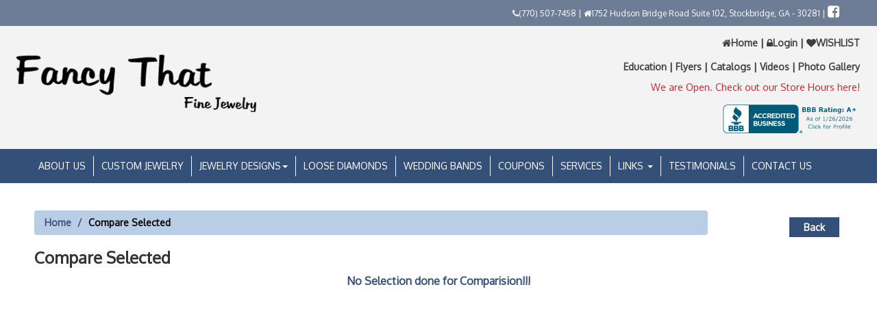

--- FILE ---
content_type: text/html; charset=utf-8
request_url: https://www.afancythatjewelry.com/ldsearch.aspx?Pg=Comparejlry&RSideID=2050
body_size: 26988
content:


<!DOCTYPE html>

<html xmlns="http://www.w3.org/1999/xhtml">
<head>
        <!-- Google Tag Manager -->
        <script>(function (w, d, s, l, i) {
                w[l] = w[l] || []; w[l].push({
                    'gtm.start':
                        new Date().getTime(), event: 'gtm.js'
                }); var f = d.getElementsByTagName(s)[0],
                    j = d.createElement(s), dl = l != 'dataLayer' ? '&l=' + l : ''; j.async = true; j.src =
                        'https://www.googletagmanager.com/gtm.js?id=' + i + dl; f.parentNode.insertBefore(j, f);
            })(window, document, 'script', 'dataLayer', 'GTM-KTCDLTVL');</script>
        <!-- End Google Tag Manager -->

        <meta charset="utf-8" /><meta http-equiv="X-UA-Compatible" content="IE=edge" /><meta name="viewport" content="width=device-width, initial-scale=1" /><title>
	Fancy That Jewelry in Stockbridge, GA:  jewelry store, bridal jewelry, engagement rings, wedding bands, diamond jewelry, loose diamonds, rings, custom jewelry, retail jewelry, certified loose diamonds, jewelry repairs.
</title><link href="css/font-awesome.min.css" rel="stylesheet" /><link href="css/owl.carousel.min.css" rel="stylesheet" /><link href="css/owl.theme.default.min.css" rel="stylesheet" /><link href="css/bootstrap.min.css" rel="stylesheet" /><link href="https://fonts.googleapis.com/css?family=Oxygen" rel="stylesheet" /><link href="css/style-5.css" rel="stylesheet" />
    <style type="text/css">
        body, td, th {
            font-family: Oxygen, sans-serif;
        }

        a:hover {
            color: #345078;
        }
    </style>
    
     <script type="text/javascript">
         function ins(tbl, shp, id) {
             var hold;
             var tmp;
             var str;

             var x = document.getElementById(tbl);
             hold = x.innerHTML;
             if (document.getElementById(parseInt(id)).checked == false) {
                 str = hold
                 tmp = shp
                 if (hold.indexOf(shp) == 0) {
                     if (hold.indexOf(",") != -1) {
                         tmp = tmp + ",";
                     }
                 }
                 else if (hold != tmp) {
                     tmp = "," + tmp;
                 }
                 hold = str.replace(tmp, "");
             } else {
                 hold = hold + "," + shp;
                 if (parseInt(hold.indexOf(",")) == 0) {
                     var str = hold
                     var hold = str.replace(/,/gi, "");
                 }
             }
             x.innerHTML = hold;
         }//End of ins function

         function mult(tbl2, low, high) {
             var i, j, k;
             for (i = low; i <= high; i++) {
                 for (j = i + 1; j <= high; j++) {
                     if (document.getElementById(parseInt(i)).checked == true && document.getElementById(parseInt(j)).checked == true) {
                         for (k = i; k <= j; k++) {
                             document.getElementById(parseInt(k)).checked = true;
                         }
                     }
                 }
             }//end of auto select for loop
             var xx = document.getElementById(tbl2);
             var hold = "&nbsp;";
             for (i = low; i <= high; i++) {
                 if (document.getElementById(parseInt(i)).checked == true) {
                     tmp = document.getElementById(parseInt(i)).value
                     if (hold != "&nbsp;")
                         hold = hold + "," + tmp;
                     else
                         hold = tmp;
                 }
             }//end of deselect for loop
             xx.innerHTML = hold;
         }
    </script>
<meta name="description" content="Fancy That Jewelry for best prices on loose diamonds, engagement rings, wedding jewelry, jewelry repair, custom, designer, bridal, unique, affordable, gemstone and gold jewelry, jewelry discounts, best price located at Stockbridge, GA." /><meta name="keywords" content="Fancy That Jewelry jewelry store, loose diamonds, diamond Jewelry, engagement ring Stockbridge, GA, bridal jewelry, wedding band, gemstone jewelry, custom jewelry, diamonds Stockbridge, GA., diamond ring, affordable jewelry, amazing jewelry, bridal jewelry, gift item, best price in Stockbridge, GA, jewelry repair, jewelry discounts, largest jewelry store, unique jewelry, 14k gold jewelry, diamond jewelry, genuine jewelry, jewelry collection, diamond stud earrings, certified diamond stud earrings, matching wedding band sets, palladium jewelry, diamond stud, diamond right hand rings, diamond necklaces, diamond earrings, Wedding diamond jewelry, princess cut diamond, Round diamond, diamond rings, diamond earrings,diamond engagment rings, diamond wedding bands, diamond store,  Stockbridge, GA jewelry,  Stockbridge, GA jewelers, Jewelers  Stockbridge, GA, Fine Jewelry store, McDonough, Jonesboro, Griffin and Conyers, retail jewelry store in Stockbridge, GA." /></head>
<body style="overflow-x: hidden;">
    
    <!-- Google Tag Manager (noscript) -->
    <noscript>
        <iframe src="https://www.googletagmanager.com/ns.html?id=GTM-KTCDLTVL"
            height="0" width="0" style="display: none; visibility: hidden"></iframe>
    </noscript>
    <!-- End Google Tag Manager (noscript) -->
    <form name="aspnetForm" method="post" action="./ldsearch.aspx?Pg=Comparejlry&amp;RSideID=2050" onsubmit="javascript:return WebForm_OnSubmit();" id="aspnetForm">
<div>
<input type="hidden" name="__EVENTTARGET" id="__EVENTTARGET" value="" />
<input type="hidden" name="__EVENTARGUMENT" id="__EVENTARGUMENT" value="" />
<input type="hidden" name="__VIEWSTATE" id="__VIEWSTATE" value="8TMcXeb3mSJ8HY8+klxLt8LGVD0LedSMNtt2/UL5BRTCeuoChMS521BlZP0AT7+PVuSBjvA9JdJzqfN82/T9NPEvcZlwEhvaM0tSTjPZPg3pR/z57q3S+Omt6Q6UvWHH3OKRl4ihQdTE/gQxMIONHpJpCYbbF1M1K49+JFR8M+4/XM7mC33oWoGuPDpLiZX3+2p34vjfFMXC/iiWqQ6DM6cJ4BRX6Yhrt2Q+4x6o7JW5LFz/Pv2WGf9hBUlTeepYO3Rs9dhQPmfLIE14z0ACegktw1vYrGpcDzsDrHnAqJ5zuH54eTYqiyIGYCdMnwisTrjDDH2hZWjxb4bTG1QJA++fd+iGI3NXyTjZjcnXNkdspIewBJDwRAGioNS7xIxoUDsQAoMXQbdBr2G3WxbgRe8ZqVT1iKu6pIDD1ykZ/7kSMKNUJIYci60wCUYKLS/sIplLtLoSJh/zWaliAPvEAbeME0CJdHwvDX0K1aVbcDsXw43CZ0/8q3KRN/O4TRd+vyGtiE3AyGEEWF3syCerZNZFqJRLp0f1sbh6Obszp1clYiPe5am+Em7UY4fnepbUhM/1thdwb+G3KxocDtqxtg==" />
</div>

<script type="text/javascript">
//<![CDATA[
var theForm = document.forms['aspnetForm'];
if (!theForm) {
    theForm = document.aspnetForm;
}
function __doPostBack(eventTarget, eventArgument) {
    if (!theForm.onsubmit || (theForm.onsubmit() != false)) {
        theForm.__EVENTTARGET.value = eventTarget;
        theForm.__EVENTARGUMENT.value = eventArgument;
        theForm.submit();
    }
}
//]]>
</script>


<script src="/WebResource.axd?d=nT9ZXHiSVf-6moSKnZEzGl1KM7HpVyMkgIHMJnvIOChzHEHxD4oYBnnaGl9DmhnJWmUzi-W5MdZ8kDwqID0QiBP4go7ayMRYXqpOQnCnoWo1&amp;t=638901627720898773" type="text/javascript"></script>


<script src="/WebResource.axd?d=xCmHilkbhsAh0S_hOpgAy8f2p4wasxawQYI7r09guurRU-Tn2cY6S0mYfTD1yLNyBs3G4WZwFoFqTs01xz7MyeG08R9sNze3ECvigBrVDvA1&amp;t=638901627720898773" type="text/javascript"></script>
<script type="text/javascript">
//<![CDATA[
function WebForm_OnSubmit() {
if (typeof(ValidatorOnSubmit) == "function" && ValidatorOnSubmit() == false) return false;
return true;
}
//]]>
</script>

<div>

	<input type="hidden" name="__VIEWSTATEGENERATOR" id="__VIEWSTATEGENERATOR" value="141E89F2" />
	<input type="hidden" name="__VIEWSTATEENCRYPTED" id="__VIEWSTATEENCRYPTED" value="" />
	<input type="hidden" name="__EVENTVALIDATION" id="__EVENTVALIDATION" value="SoisaDqbNtBtb9xKlgKi7iHwyD9Bj94rk+EltGx8W/X2TdpCZsSVYyUqIss8C89UO72dxqcrglAwGcdvBMKB9zR9bWmsMda4OitI2vc+2MT0LH5ZDkDWyjxBBbUd/Rd/+r4rlfDiCHWz7HDgbpt6qaNwf90iEzEOOSVFO9x09gg=" />
</div>
        <div>
            <div id="ctl00_topmsg"></div>

            <div class="clearfix"></div>

            <div class="top_header">
                <div class="container-fluid">
                    <div class="row col-lg-12 col-md-12 col-sm-12 col-xs-12">
                        <div class="col-lg-5 col-md-5 col-sm-12 col-xs-12">
                            <p class="header-text left-space"><span id="ctl00_GetPPrice"></span></p>
                        </div>
                        <!-- col-md-6 -->
                        <div class="col-lg-7 col-md-7 col-sm-12 col-xs-12 pull-right">
                            <p class="header-text right-space left-address"><i class="fa fa-phone" aria-hidden="true"></i>(770) 507-7458 | <i class="fa fa-home" aria-hidden="true"></i>1752 Hudson Bridge Road Suite 102, Stockbridge, GA - 30281 | <a href="https://www.facebook.com/denise.swanson.77?fref=search&__tn__=%2Cd%2CP-R&eid=ARACU86ScRZzpTBUQ-q_EVg1FWHHZodcD8qRxxJdUhWfQjX_8BDsF1xIxG3YnxzuSa_rUGubju_JziWF" target="_blank"><i class="fa fa-facebook-square facebook-icon" aria-hidden="true"></i></a></p>
                        </div>
                        <!-- col-md-6 -->
                    </div>
                    <!-- row -->
                </div>
                <!-- container -->
            </div>
            <!-- top header -->
            <div class="clearfix"></div>
            <div class="logo_header">
                <div class="container-fluid">
                    <div class="row">
                        <div class="col-lg-4 col-md-4 col-sm-4 col-xs-12 logo_wrap">
                            <a href="http://afancythatjewelry.com" title="Fancy That Fine Jewelry" class="left-space">
                                <img src="images/fancy-that-jewelers-at-stockbridge-ga.png" alt="Fancy That Jewelry at Stockbridge, GA" width="400" height="125" class="img-responsive center-block logo-left-margin" /></a>
                        </div>
                        <!-- col-md-4 -->
                        <div class="col-lg-8 col-md-8 col-sm-8 col-xs-12 right-space">
                            <div class="right-header text-right">
                                <div class="top-login">
                                    <b>
                                        <a href="http://afancythatjewelry.com"><i class="fa fa-home" aria-hidden="true"></i>Home </a>| 
                                        <a href="http://afancythatjewelry.com/register.aspx" title="Login" target="_top"><i class="fa fa-lock" aria-hidden="true"></i>Login</a>
                                         |<a href="http://afancythatjewelry.com/LDsearch.aspx?Pg=WList" title="Wishlist"> <i class="fa fa-heart" aria-hidden="true"></i>WISHLIST</a></b>
                                </div>
                            </div>
                            <div class="right-header text-right topmarginleft">
                                <div class="top-links">
                                    <b>
                                        <a href="http://afancythatjewelry.com/index.aspx?Pg=DEdu" title="Education">Education </a>|
                                 <a href="http://afancythatjewelry.com/index.aspx?Pg=Flyers" title="Flyers">Flyers </a>| <a href="http://afancythatjewelry.com/index.aspx?Pg=Catalog" title="Catalog">Catalogs </a>| <a href="http://afancythatjewelry.com/index.aspx?Pg=Videos" title="Videos">Videos </a>| <a href="http://afancythatjewelry.com/index.aspx?Pg=PhotoG" title="Photo Gallery">Photo Gallery </a></b>
                                </div>
                            </div>
                            <!-- <div class="right-header text-right"></div> -->
                            <div class="clearfix"></div>
                            <div class="spacer1"></div>
                            <div class="topshours"><a href="index.aspx?Pg=Contact" class="redtext">We are Open. Check out our Store Hours here!</a></div>
                            
                            <div class="clearfix"></div>
                            <div class="bbb-block">
                                <iframe border="0" frameborder="0" style="border: 0; height: 60px; width: 200px;" src="https://seal-atlanta.bbb.org/frame/blue-seal-200-42-bbb-2558.png?chk=2288F691B5"></iframe>
                            </div>
                        </div>
                        <!-- col-md-8 -->
                    </div>
                    <!-- row -->
                </div>
                <!-- container -->
            </div>

            <div class="clearfix"></div>
            <nav class="navbar navbar-default fancy_nav">
                <div class="container-fluid">
                    <!-- Brand and toggle get grouped for better mobile display -->
                    <div class="navbar-header">
                        <button type="button" class="navbar-toggle collapsed" data-toggle="collapse" data-target=".bs-example-navbar-collapse-1" aria-expanded="false">
                            <span class="sr-only">Toggle navigation</span>
                            <span class="icon-bar"></span>
                            <span class="icon-bar"></span>
                            <span class="icon-bar"></span>
                        </button>
                    </div>
                    <!-- Collect the nav links, forms, and other content for toggling -->
                    <div class="collapse navbar-collapse bs-example-navbar-collapse-1" id="menu">
                        <ul class="nav navbar-nav">
                            <li><a href="http://afancythatjewelry.com/index.aspx?Pg=About">About Us</a></li>
                            <li><a href="http://afancythatjewelry.com/index.aspx?Pg=CJlry">Custom Jewelry</a></li>
                            <li class="dropdown">
                                <a href="http://afancythatjewelry.com/LDSearch.aspx?Pg=Prod" class="dropdown-toggle" data-toggle="dropdown" aria-hidden="false">Jewelry Designs<b class="caret"></b></a>
                                <ul class="dropdown-menu drcolor">
                                    <li><a href="http://afancythatjewelry.com/LDsearch.aspx?Pg=Prod&SPg=LProd&PCat=Bridal%20Sets">Bridal Sets</a></li>
                                    <li><a href="http://afancythatjewelry.com/LDsearch.aspx?Pg=Prod&SPg=LProd&PCat=Engagement%20Rings">Engagement Rings</a></li>
                                    <li><a href="http://afancythatjewelry.com/LDsearch.aspx?Pg=Prod&SPg=LProd&PCat=Three%20Stone%20Rings">Three Stone Rings</a></li>
                                    <li><a href="http://afancythatjewelry.com/LDsearch.aspx?Pg=Prod&SPg=LProd&PCat=Fashion%20Rings">Fashion Rings</a></li>
                                    <li><a href="http://afancythatjewelry.com/LDsearch.aspx?Pg=Prod&SPg=LProd&PCat=Wedding%20Bands">Wedding Bands</a></li>
                                    <li><a href="http://afancythatjewelry.com/LDsearch.aspx?Pg=Prod&SPg=LProd&PCat=Diamond%20Earrings">Diamond Earrings</a></li>
                                    <li><a href="http://afancythatjewelry.com/LDsearch.aspx?Pg=Prod&SPg=LProd&PCat=Diamond%20Pendants">Diamond Pendants</a></li>
                                    <li><a href="http://afancythatjewelry.com/LDsearch.aspx?Pg=Prod&SPg=LProd&PCat=Diamond%20Bangles">Diamond Bangles</a></li>
                                    <li><a href="http://afancythatjewelry.com/LDsearch.aspx?Pg=Prod&SPg=LProd&PCat=Embrace%20Collection">Embrace Collection</a></li>
                                    <li><a href="http://afancythatjewelry.com/LDsearch.aspx?Pg=Prod&SPg=LProd&PCat=Black%20and%20White%20Diamond%20Collection">Black and White Diamond Collection</a></li>
                                </ul>
                            </li>
                            <li><a href="http://afancythatjewelry.com/LDsearch.aspx?Pg=LDia">Loose Diamonds</a></li>
                            <!--<li><a href="http://afancythatjewelry.com/index.aspx?Pg=WBands">Wedding Bands</a></li>-->
                            <li><a href="https://www.benchmarkrings.com" title="benchmarkrings" target="_blank">Wedding Bands</a></li>
                            <li><a href="http://afancythatjewelry.com/index.aspx?Pg=Coupons">Coupons</a></li>
                            <li><a href="http://afancythatjewelry.com/index.aspx?Pg=Services">Services</a></li>
                            <li class="dropdown">
                                <a href="http://afancythatjewelry.com/index.aspx?Pg=Links" class="dropdown-toggle" data-toggle="dropdown">Links <b class="caret"></b></a>
                                <ul class="dropdown-menu &amp;amp; drcolor"><li><a href="index.aspx?Pg=Brands&amp;DispL=15&amp;FromPg=Links" target="_top">Rembrandt Charms</a></li><li><a>Gabriel &amp; Co.</a></li><li><a href="Benchmark.aspx" target="_top">Benchmark</a></li><li><a>Seiko Watches</a></li><li><a>Citizen Watches</a></li><li><a href="LDsearch.aspx?Pg=Prod">Star Gems Inc</a></li><li><a>Gabriel Engaged</a></li><li><a href="index.aspx?Pg=Brands&amp;DispL=6&amp;FromPg=Links" target="_top">Reflection Beads by Quality Gold</a></li><li><a>LaFonn</a></li><li><a>Chisel</a></li><li><a href="index.aspx?Pg=Brands&amp;DispL=9&amp;FromPg=Links" target="_top">Stackable Expressions</a></li><li><a href="index.aspx?Pg=Brands&amp;DispL=11&amp;FromPg=Links" target="_top">Overnight Mountings</a></li><li><a>Kim International - Romance</a></li><li><a href="index.aspx?Pg=Brands&amp;DispL=13&amp;FromPg=Links" target="_top">Quality Gold</a></li><li><a href="index.aspx?Pg=Brands&amp;DispL=14&amp;FromPg=Links" target="_top">Stuller</a></li><li><a>Aladdin Gold</a></li></ul>

                            </li>
                            <li><a href="http://afancythatjewelry.com/index.aspx?Pg=Testimonials">Testimonials</a></li>
                            <li><a href="http://afancythatjewelry.com/index.aspx?Pg=Contact">Contact Us</a></li>
                        </ul>
                    </div>
                    <!-- /.navbar-collapse -->
                </div>
                <!-- /.container-fluid -->
            </nav>
            <div class="clearfix"></div>

            
            
    <div class="content">
                   
                 <div class="minpght">
                    <div class="spacer"></div>                
                        <div class="col-sm-10">
                             <ul class="breadcrumb">
                                <li><a href='http://afancythatjewelry.com/Index.aspx' class='pnavtext' title="Fancy That Jewelry in Stockbridge, GA">Home</a></li>
                                <li class="active">Compare Selected</li>
                             </ul>
                             
                                    <div><h3><b>Compare Selected</b></h3></div>
                                    
                        </div>
                     <div class="col-sm-1"></div>
                    <div id="ctl00_centersection_navbk" class="col-sm-1 pull-right spacer5">
                        <a href="view-products.aspx?RSideID=2050&amp;sq='" class="back_btn" role="button">Back</a>
                    </div>                                              
                    <div class="spacer1"></div>         
                    <div id="ctl00_centersection_NoCompare"><div class='col-sm-12 text-center'><b><h7 class='head'>No Selection done for Comparision!!!</h4></b></div></div>
                    <div class="minpght">
                    <div>

</div>
                </div>
                </div>
                <hr />
                 
    </div>   

            

            <div class="clearfix"></div>

            <div class="container-products lightbg col-lg-12 col-md-12 col-sm-12 col-xs-12">
                <div class="container-fluid lightbg">
                    <div class="main-intro">
                        <div class="container-products subsribe-btn">
                            <div class="row">
                                <div class="col-lg-12 col-md-12 col-sm-12 col-xs-12 text-center">
                                    <div>
                                        <p id="register-newsletter">
                                            <div id="ctl00_JoinEmailList_pnlJoinLst" onkeypress="javascript:return WebForm_FireDefaultButton(event, &#39;ctl00_JoinEmailList_btnJoin&#39;)">
	
    <span id="ctl00_JoinEmailList_lblsucjeml" class="textred h5"></span>
    <div class="clearfix"></div>
    <div class='spacer1'></div>
    <div id="ctl00_JoinEmailList_vldsjoinlst" style="color:Red;display:none;">

	</div>
    <strong class="whitetext">SUBSCRIBE OUR EMAIL LIST:</strong>    
    <input name="ctl00$JoinEmailList$txtJoinLst" type="text" id="ctl00_JoinEmailList_txtJoinLst" class="enteremail" name="newsletter" placeholder="Enter your email" />   
    <input type="submit" name="ctl00$JoinEmailList$btnJoin" value="JOIN" onclick="javascript:WebForm_DoPostBackWithOptions(new WebForm_PostBackOptions(&quot;ctl00$JoinEmailList$btnJoin&quot;, &quot;&quot;, true, &quot;grpjoinlst&quot;, &quot;&quot;, false, false))" id="ctl00_JoinEmailList_btnJoin" class="btngreen btn-custom-3" />
    
    <span id="ctl00_JoinEmailList_reqdjoineml" style="color:Red;display:none;"></span>
    <span id="ctl00_JoinEmailList_regexjoineml" style="color:Red;display:none;"></span>

</div>
                                        </p>
                                    </div>
                                </div>
                                <!-- /.col-md-12 -->
                            </div>
                            <!-- /.row -->
                        </div>
                        <!-- /.container -->
                    </div>
                </div>
            </div>

            <div class="clearfix"></div>

            <div class="copyright_wrap">
                <div class="container">
                    <div class="row">
                        <div class="col-lg-6 col-md-6 col-sm-6 col-xs-12">
                            <div class="left-header main-footer-left left-space pull-left">
                                Copyright &copy; Fancy That Jewelry 2026. All rights reserved.
                            </div>
                        </div>
                        <div class="col-lg-6 col-md-6 col-sm-6 col-xs-12 right-space ">
                            <div class="left-header main-footer-left left-space pull-right">
                                21551703
                            </div>
                        </div>
                        <!-- /.col-md-6 -->
                    </div>
                    <div class="clearfix"></div>
                    <br />
                    <div class="row pull-right mspacer">
                        
                    </div>
                    <div class="clearfix"></div>
                    <br />
                    <div class="row">
                        <p class="strtxt text-center">
                            <br />
                            Visit Fancy That Jewelry for great prices on loose diamonds, bridal jewelry, engagement rings, wedding bands, custom design jewelry, diamond jewelry and gold jewelry, we also do jewelry repairs at our store located at Stockbridge, GA. We also carry brands like Color Craft, Titanium Designs, Citizen, Seiko, Gabriel, Rembrandt Charms, LaFonn.
                        </p>
                    </div>
                </div>
            </div>
        </div>
    
<script type="text/javascript">
//<![CDATA[
var Page_ValidationSummaries =  new Array(document.getElementById("ctl00_centersection_valsummeryWlist"), document.getElementById("ctl00_JoinEmailList_vldsjoinlst"));
var Page_Validators =  new Array(document.getElementById("ctl00_JoinEmailList_reqdjoineml"), document.getElementById("ctl00_JoinEmailList_regexjoineml"));
//]]>
</script>

<script type="text/javascript">
//<![CDATA[
var ctl00_JoinEmailList_vldsjoinlst = document.all ? document.all["ctl00_JoinEmailList_vldsjoinlst"] : document.getElementById("ctl00_JoinEmailList_vldsjoinlst");
ctl00_JoinEmailList_vldsjoinlst.validationGroup = "grpjoinlst";
var ctl00_JoinEmailList_reqdjoineml = document.all ? document.all["ctl00_JoinEmailList_reqdjoineml"] : document.getElementById("ctl00_JoinEmailList_reqdjoineml");
ctl00_JoinEmailList_reqdjoineml.controltovalidate = "ctl00_JoinEmailList_txtJoinLst";
ctl00_JoinEmailList_reqdjoineml.errormessage = "Email Id Required";
ctl00_JoinEmailList_reqdjoineml.display = "None";
ctl00_JoinEmailList_reqdjoineml.validationGroup = "grpjoinlst";
ctl00_JoinEmailList_reqdjoineml.evaluationfunction = "RequiredFieldValidatorEvaluateIsValid";
ctl00_JoinEmailList_reqdjoineml.initialvalue = "";
var ctl00_JoinEmailList_regexjoineml = document.all ? document.all["ctl00_JoinEmailList_regexjoineml"] : document.getElementById("ctl00_JoinEmailList_regexjoineml");
ctl00_JoinEmailList_regexjoineml.controltovalidate = "ctl00_JoinEmailList_txtJoinLst";
ctl00_JoinEmailList_regexjoineml.errormessage = "Invalid Email Id";
ctl00_JoinEmailList_regexjoineml.display = "None";
ctl00_JoinEmailList_regexjoineml.validationGroup = "grpjoinlst";
ctl00_JoinEmailList_regexjoineml.evaluationfunction = "RegularExpressionValidatorEvaluateIsValid";
ctl00_JoinEmailList_regexjoineml.validationexpression = "\\w+([-+.\']\\w+)*@\\w+([-.]\\w+)*\\.\\w+([-.]\\w+)*";
//]]>
</script>


<script type="text/javascript">
//<![CDATA[

var Page_ValidationActive = false;
if (typeof(ValidatorOnLoad) == "function") {
    ValidatorOnLoad();
}

function ValidatorOnSubmit() {
    if (Page_ValidationActive) {
        return ValidatorCommonOnSubmit();
    }
    else {
        return true;
    }
}
        //]]>
</script>
</form>
    <script src="js/jquery.min.js"></script>
    <script src="js/owl.carousel.min.js"></script>
    <script src="js/bootstrap.min.js"></script>
    <script>
        $("#product").owlCarousel({ loop: !0, margin: 0, nav: !0, dots: !1, navText: ["<i class='fa fa-chevron-left'></i>", "<i class='fa fa-chevron-right'></i>"], responsive: { 0: { items: 1 }, 600: { items: 4 }, 1e3: { items: 4 } } }), $("#testimonials").owlCarousel({ loop: !0, margin: 10, nav: !1, dots: !0, responsive: { 0: { items: 1 }, 600: { items: 1 }, 1e3: { items: 1 } } });
    </script>
    

    <script type="text/javascript">
        var _gaq = _gaq || [];
        _ga; q.push(['_setAccount', 'UA-10705731-3']);
        _gaq.push(['_trackPageview']);

        (function () {
            var ga = document.createElement('script'); ga.type = 'text/javascript'; ga.async = true;
            ga.src = ('https:' == document.location.protocol ? 'https://ssl' : 'http://www') + '.google-analytics.com/ga.js';
            var s = document.getElementsByTagName('script')[0]; s.parentNode.insertBefore(ga, s);
        })();
    </script>
</body>
</html>


--- FILE ---
content_type: text/html; charset=utf-8
request_url: https://seal-atlanta.bbb.org/frame/blue-seal-200-42-bbb-2558.png?chk=2288F691B5
body_size: 283
content:
<html><head></head><body style="margin: 0; padding: 0; border: 0;"><a target="_blank" rel="nofollow" href="https://www.bbb.org/us/ga/stockbridge/profile/jewelry-stores/fancy-that-fine-jewelry-inc-0443-2558#sealclick"><img border="0" alt="BBB Accredited Business" src="https://seal-atlanta.bbb.org/gen-seals/img.png?bid=2558&w=200&h=42&color=blue&v=2&chk=2288F691B5" /></a></body></html>

--- FILE ---
content_type: text/css
request_url: https://www.afancythatjewelry.com/css/style-5.css
body_size: 49378
content:
@charset "utf-8";
/* CSS Document */
body {
    margin: 0;
    padding: 0;
}

body {
    font-family: 'Oxygen', sans-serif;
}

.topmsg {
	/*text-align: center;
	padding: 5px 0;
	background: #c60000;
	color: #fff;
	font-size: 17px;
	font-weight: 600;*/
}

.left-address {
    padding-left: 0px;
}

.services-top-space {
    margin-top: 0px;
}

.services-topics {
    font-size: 28px;
}

.brands-border {
    border-bottom: 0px solid #5c7291;
}

.video-left {
    margin-left: 0px;
}

.col-lg-1, .col-lg-10, .col-lg-11, .col-lg-12, .col-lg-2, .col-lg-3, .col-lg-4, .col-lg-5, .col-lg-6, .col-lg-7, .col-lg-8, .col-lg-9, .col-md-1, .col-md-10, .col-md-11, .col-md-12, .col-md-2, .col-md-3, .col-md-4, .col-md-5, .col-md-6, .col-md-7, .col-md-8, .col-md-9, .col-sm-1, .col-sm-10, .col-sm-11, .col-sm-12, .col-sm-2, .col-sm-3, .col-sm-4, .col-sm-5, .col-sm-6, .col-sm-7, .col-sm-8, .col-sm-9, .col-xs-1, .col-xs-10, .col-xs-11, .col-xs-12, .col-xs-2, .col-xs-3, .col-xs-4, .col-xs-5, .col-xs-6, .col-xs-7, .col-xs-8, .col-xs-9 {
    position: relative;
    min-height: 1px;
    padding-right: 0px;
    padding-left: 0px;
}

.brands-margin {
    margin-top: 0px;
    margin-bottom: 0px;
}

.logo-left-margin {
    margin-left: 0px;
}

.header-text {
    font-family: 'Oxygen', sans-serif;
    font-size: 12px;
    color: #ffffff;
}

#para-hide {
    display: block;
}

.border-box {
    border: 1px solid #5c7291;
    text-align: center;
    height: 100%;
    color: #403f3f;
    line-height: 24px;
    margin-top: 15px;
    padding-bottom: 25px;
    padding-left: 40px;
    padding-right: 40px;
}

.blue-box {
    padding: 5px 5px 5px 5px;
    background-color: #345078;
    text-align: center;
    width: 100%;
    height: 100%;
    color: #ffffff;
    line-height: 24px;
}

.blue-border-box {
    border: 1px solid #5c7291;
    text-align: center;
    height: 200px;
    color: #ffffff;
    line-height: 24px;
    margin-top: 5px;
    margin-left: 5px;
    margin-right: 5px;
    margin-bottom: 5px;
}

.blue-border-box1 {
    border: 1px solid #5c7291;
    text-align: center;
    height: 200px;
    color: #ffffff;
    line-height: 24px;
    margin-top: 5px;
    margin-left: 5px;
    margin-right: 5px;
    margin-bottom: 5px;
}

.carousel-inner > .item > a > img, .carousel-inner > .item > img, .img-responsive, .thumbnail a > img, .thumbnail > img {
    display: block;
    max-width: 100%;
    /*height: 100%;*/
}

.center-block {
    display: block;
    margin-right: auto;
    margin-left: auto;
}

.services-center-text {
    font-size: 16px;
    color: #FFFFFF;
    text-align: center;
    line-height: 24px;
}

.services-left-text {
    font-size: 15px;
    color: #FFFFFF;
    text-align: left;
    line-height: 24px;
}

.container-fluid {
    padding-right: 15px;
    padding-left: 0px;
    margin-right: auto;
    margin-left: auto;
}

#row-about-video {
    margin-bottom: -5px;
}

.left-space {
    padding-left: 25px;
}

.right-space {
    padding-right: 25px;
}

.left-text {
    text-align: left;
}

.top-login {
    margin-top:15px;
}

.topshours {
    color: #cf1e2c;
    float: right;
}

.bbb-block {
    float: right;
    margin: 15px 0 0px;
}

.top-links {
    margin-top: 15px;
}

.facebook-icon {
    font: normal normal normal 14px/1 FontAwesome;
    font-size: 20px;
    color: white;
}

a {
    color: #403f3f;
    text-decoration: none;
}

/*.btn-default.focus, .btn-default:focus {
    color: #ffffff;
    background-color: #345078;
    border-color: #345078;
}*/

.btn-default {
    color: #ffffff;
    background-color: #345078;
    border-color: #345078;
    font-size: 16px;
}

.btn-white {
    color: #403f3f;
    background-color: #ffffff;
    border: 1px solid #ffffff;
    font-size: 16px;
    font-weight: 600;
}

    .btn-white:hover {
        color: #aeaaaa;
        background-color: #fff;
        border: 1px solid #fff;
        font-size: 16px;
        font-weight: 800;
    }

#happy-clients {
    text-align: center;
}

.happy-clients-white-text {
    font-size: 16px;
    color: #FFFFFF;
    line-height: 24px;
}

.container-products {
    margin-right: auto;
    margin-left: auto;
    padding-top: 10px;
    padding-bottom: 10px;
    background-color: #345078;
}

.btngreen {
    display: inline-block;
    font-size: 14px;
    font-weight: normal;
    text-align: center;
    vertical-align: middle;
    cursor: pointer;
    border: 0px solid #f2f2f2;
    border-radius: 0px;
    white-space: nowrap;
    background-color: #7ea5dd;
    color: #ffffff;
    padding-left: 18px;
    padding-right: 18px;
    margin-left: 0px;
    padding-top: 5px;
    margin-bottom: 2px;
}

.border-box {
    border: 1px solid #5c7291;
    text-align: center;
    height: 100%;
    color: #403f3f;
    line-height: 24px;
    margin-top: 14px;
    padding-bottom: 25px;
    padding-left: 40px;
    padding-right: 40px;
}

.navbar-default.fancy_nav .navbar-nav > li > a {
    font-size: 14px;
    padding: 5px 11px;
}

/*----------------------------New added classes Starts here---------------------------------------------*/

hr.styleb {
    margin: 10px 0;
}

h7 {
    font-size: 16px;
    text-align: center;
}

/*Spacers*/
.spacer {
    padding-top: 40px;
}

.spacer1 {
    padding-top: 10px;
}

.spacer2 {
    padding-top: 20px;
}

.spacer3 {
    padding-left: 430px;
}

.spacer4 {
    padding-left: 330px;
}

.spacer5 {
    padding-top: 15px;
    padding-left: 20px;
}

.mspacer {
    margin-right: 10px;
}

.paddingnr {
    padding: 0 15px;
}
/*Spacers end here*/

.ecolor {
    color: #ffffff;
}

.eccolor {
    color: #000;
}

    .eccolor:hover {
        color: #fff;
    }

.hlink {
    color: #345078;
    font-weight: 500;
}

.minpght {
    min-height: 500px;
}

.pnavtext {
    color: #345078;
    width: 800px;
    font-weight: 800;
}

    .pnavtext:hover {
        color: #000;
    }

.content {
    padding-left: 50px;
    padding-right: 50px;
}

.back_btn {
    padding: 5px 20px;
    background-color: #345078;
    border: 1px solid #345078;
    color: #fff;
    font-weight: 600;
}

    .back_btn:hover {
        padding: 5px 15px;
        background-color: #fff;
        color: #345078;
        border: 3px solid #345078;
        font-weight: 600;
    }

.head {
    color: #345078;
    font-weight: 900;
}

.FPImg {
    padding: 10px 10px;
}

.TblFrame {
    border: 1px solid #EEEEEE;
}

.redtext {
    color: red;
}

.redtext1 {
    color: red;
}

.general_btn {
    padding: 5px 15px;
    background-color: #345078;
    color: #fff;
    border: 3px solid #345078;
    font-weight: 600;
}

    .general_btn:hover {
        padding: 5px 15px;
        background-color: #fff;
        color: #345078;
        border: 3px solid #345078;
        font-weight: 600;
    }

.LDiaTbl {
    border: 1px solid #ccc;
}

.LDiaRow2 {
    border-top: 1px solid #ccc;
}

.DImg {
    height: 55px;
}

.productbox {
    background-color: #ffffff;
    padding: 10px;
    margin-bottom: 10px;
    -webkit-box-shadow: 0 8px 6px -6px #999;
    -moz-box-shadow: 0 8px 6px -6px #999;
    box-shadow: 0 8px 6px -6px #999;
}

.lab {
    color: #345078;
    font-weight: 600;
}

.GetHt {
    max-height: 120px;
    text-align: center;
}

.DImg {
    height: 55px;
}

.LDCmbSS {
    color: #010101;
    font-size: 12px;
    font-family: Arial, Tahoma, Verdana;
    border: 1px solid #CFC9C0;
    background-color: #E0E0E0;
    height: 22px;
    width: 50px;
}

.LDCmbSSEB {
    color: #010101;
    font-size: 12px;
    font-family: Arial, Tahoma, Verdana;
    border: 1px solid #CFC9C0;
    background-color: #E0E0E0;
    height: 22px;
    width: 200px;
}


.center-block {
    display: block;
    margin-right: auto;
    margin-left: auto;
}

.GridPager a {
    display: inline-block;
    margin-bottom: 5px;
    font-size: 14px;
    font-weight: 500;
    line-height: 1.42857;
    text-align: center;
    vertical-align: middle;
    cursor: pointer;
    background-image: none;
    border: solid 2px #345078;
    background-color: #345078;
    color: #fff;
    padding-left: 5px;
    padding-right: 5px;
    margin-left: 4px;
    font-weight: 400;
}

    .GridPager a:hover {
        display: inline-block;
        margin-bottom: 5px;
        font-size: 14px;
        font-weight: 700;
        line-height: 1.42857;
        text-align: center;
        vertical-align: middle;
        cursor: pointer;
        background-image: none;
        border: solid 2px #345078;
        background-color: #fff;
        color: #345078;
        padding-left: 5px;
        padding-right: 5px;
        margin-left: 4px;
        font-weight: 400;
    }

.GridPager span {
    display: inline-block;
    margin-bottom: 5px;
    font-size: 14px;
    font-weight: normal;
    line-height: 1.42857;
    text-align: center;
    vertical-align: middle;
    cursor: pointer;
    background-image: none;
    border: solid 1px #345078;
    background-color: #5786ca;
    color: #fff;
    padding-left: 5px;
    padding-right: 5px;
    margin-left: 4px;
    font-weight: 400;
}

.gridbdr td, th {
    padding: 5px 5px 5px 5px;
}

.btnpgno-sel {
    display: inline-block;
    /*padding: 6px 12px;*/
    margin-bottom: 5px;
    font-size: 14px;
    font-weight: 400;
    line-height: 1.42857;
    text-align: center;
    vertical-align: middle;
    cursor: pointer;
    background-image: none;
    border: 1px solid #345078;
    border-radius: 0px;
    white-space: nowrap;
    -webkit-user-select: none;
    -moz-user-select: none;
    -ms-user-select: none;
    -o-user-select: none;
    user-select: none;
    background-color: #5786ca;
    color: #fff;
    padding-left: 5px;
    padding-right: 5px;
    margin-left: 4px;
}

.btnpgno {
    display: inline-block;
    /*padding: 6px 12px;*/
    margin-bottom: 5px;
    font-size: 14px;
    font-weight: 500;
    line-height: 1.42857;
    text-align: center;
    vertical-align: middle;
    cursor: pointer;
    background-image: none;
    border: 2px solid #345078;
    border-radius: 0px;
    white-space: nowrap;
    -webkit-user-select: none;
    -moz-user-select: none;
    -ms-user-select: none;
    -o-user-select: none;
    user-select: none;
    background-color: #345078;
    color: #fff;
    padding-left: 5px;
    padding-right: 5px;
    margin-left: 4px;
}

    .btnpgno:hover {
        display: inline-block;
        /*padding: 6px 12px;*/
        margin-bottom: 5px;
        font-size: 14px;
        font-weight: 700;
        line-height: 1.42857;
        text-align: center;
        vertical-align: middle;
        cursor: pointer;
        background-image: none;
        border: 2px solid #345078;
        border-radius: 0px;
        white-space: nowrap;
        -webkit-user-select: none;
        -moz-user-select: none;
        -ms-user-select: none;
        -o-user-select: none;
        user-select: none;
        background-color: #fff;
        color: #345078;
        padding-left: 5px;
        padding-right: 5px;
        margin-left: 4px;
    }

.producttitle {
    font-weight: 600;
}

.drcolor {
    background-color: #345078;
    color: #ffffff;
}

.thumbnail2 {
    display: block;
    padding: 4px;
    margin-bottom: 5px;
    line-height: 1.42857143;
    background-color: #fff;
    border: 1px solid #ddd;
    border-radius: 4px;
    -webkit-transition: border .2s ease-in-out;
    -o-transition: border .2s ease-in-out;
    transition: border .2s ease-in-out;
}

@media print {
    body * {
        visibility: hidden;
    }

    #pntImg {
        display: none;
    }

    #Img1 * {
        visibility: visible;
    }
}

.strtxt {
    color: #b4aeae;
}
/*----------------------------New added classes ends here---------------------------------------------*/

/* Section - Title */
/**************************/
#parallax-world-of-ugg .title {
    background: white;
    padding: 60px;
    margin: 0 auto;
    text-align: center;
}

    #parallax-world-of-ugg .title h1 {
        font-size: 35px;
        letter-spacing: 8px;
    }

/* Section - Block */
/**************************/
#parallax-world-of-ugg .block {
    background: white;
    padding: 60px;
    width: 820px;
    margin: 0 auto;
    text-align: justify;
}

#parallax-world-of-ugg .block-gray {
    background: #f2f2f2;
    padding: 60px;
}

#parallax-world-of-ugg .section-overlay-mask {
    position: absolute;
    top: 0;
    left: 0;
    width: 100%;
    height: 100%;
    background-color: black;
    opacity: 0.70;
}

/* Section - Parallax */
/**************************/
#parallax-world-of-ugg .parallax-one {
    padding-top: 0px;
    padding-bottom: 20px;
    overflow: hidden;
    position: relative;
    width: 100%;
    background-image: url(../images/happy-clients-bg.jpg);
    background-attachment: fixed;
    background-size: cover;
    -moz-background-size: cover;
    -webkit-background-size: cover;
    background-repeat: no-repeat;
    background-position: top center;
}

/* Extras */
/**************************/
#parallax-world-of-ugg .line-break {
    border-bottom: 1px solid black;
    width: 150px;
    margin: 0 auto;
}

.TblColBorder {
    color: #000;
    font-size: 13px;
    font-family: Arial, Tahoma, Verdana;
    border: 1px solid #000;
    padding: 5px;
}

.CmbSSB {
    color: #FCFCFC;
    font-size: 11px;
    font-family: Arial, Tahoma, Verdana;
    border: 2px solid #345078;
    background-color: #345078;
    height: 25px;
    width: 100%;
}

a.cs {
    font-size: 12px;
    font-family: Arial, Tahoma, Verdana;
    color: #FFFFFF;
    border: 1px solid;
    border-color: #345078;
    height: 22px;
    width: 100px;
    background-color: #345078;
    font-weight: bold;
    padding: 2px 5px;
}

.TblFrame {
    border: 1px solid #000;
}

.FPImg {
    padding: 10px;
}

.BtnSearch {
    font-size: 12px;
    font-family: Arial, Tahoma, Verdana;
    color: #FFFFFF;
    border: 1px solid;
    border-color: #345078;
    height: 22px;
    width: 100px;
    background-color: #345078;
    font-weight: bold;
    padding: 2px 5px;
}

/*Showcase CSS*/
.grdDispar {
    border: 0;
    -webkit-box-shadow: 0 0 100px #333 !important;
    -moz-box-shadow: 0px 3px 8px #333 !important;
    -webkit-box-shadow: 0px 3px 8px #333 !important;
    box-shadow: 0px 3px 8px #333 !important;
    color: #000 !important;
}

    .grdDispar th, .grdDispar td {
        border: 0 !important;
        padding: 2px 5px !important;
        border-bottom: 1px solid #f0c29f !important;
    }

    .grdDispar th {
        background-color: #292929 !important;
        color: #FFF !important;
        padding: 10px 5px !important;
        background-image: -webkit-gradient(linear-gradient(to bottom,#292929,#292929)) !important;
        background-image: -webkit-linear-gradient(to bottom,#292929,#292929) !important;
        background-image: -moz-linear-gradient(to bottom,#292929,#292929) !important;
        background-image: -ms-linear-gradient(to bottom,#292929,#292929) !important;
        background-image: -o-linear-gradient(to bottom,#292929,#292929) !important;
        background-image: linear-gradient(to bottom,#292929,#292929) !important;
        -webkit-box-shadow: none !important;
        -moz-box-shadow: none !important;
        box-shadow: none !important;
        border-top: 0 !important;
        text-shadow: none !important;
    }

    .grdDispar tr:nth-child(even) {
        background-color: #fefefe !important;
    }

    .grdDispar > tbody > tr:hover {
        background-color: #fefefe !important;
    }

    .grdDispar > thead > tr > th:last-child, .grdDispar > thead > tr > td:last-child {
        -moz-border-radius: 0 !important;
        -webkit-border-radius: 0 !important;
        border-radius: 0 !important;
    }

.GridPager {
    background: #fff !important;
    border-bottom: 1px solid #000 !important;
}

    .GridPager span {
        display: inline-block !important;
        font-size: 16px !important;
        cursor: pointer;
        border: solid 2px rgb(15, 16, 17) !important;
        background-color: rgb(15, 16, 17) !important;
        color: #fff !important;
        padding: 0 5px !important;
        font-weight: 500 !important;
    }

    .GridPager a, .GridPager a:hover {
        display: inline-block !important;
        font-size: 16px !important;
        cursor: pointer !important;
        color: #000 !important;
        padding: 0 5px !important;
        font-weight: 500 !important;
    }
/*Showcase CSS Ends here*/



/* Media Queries */
/**************************/
@media screen and (max-width: 959px) and (min-width: 768px) {
    #parallax-world-of-ugg .block {
        padding: 40px;
        width: 620px;
    }
}

@media screen and (max-width: 767px) {
    .bbb-block, .topshours {
        float: none;
        text-align: center;
    }

    #parallax-world-of-ugg .block {
        padding: 30px;
        width: 420px;
    }

    #parallax-world-of-ugg h2 {
        font-size: 30px;
    }

    #parallax-world-of-ugg .block {
        padding: 30px;
    }

    #parallax-world-of-ugg .parallax-one, #parallax-world-of-ugg .parallax-two, #parallax-world-of-ugg .parallax-three {
        padding-top: 100px;
        padding-bottom: 100px;
    }
}

@media screen and (max-width: 479px) {
    #parallax-world-of-ugg .block {
        padding: 30px 15px;
        width: 290px;
    }
}

.top_header .container-fluid,
.logo_header .container-fluid,
.products_wrap .container-fluid,
.contact_wrap .container-fluid,
.servicewrap {
    max-width: 1500px;
    margin: 0 auto;
}

.leftfootermargin {
    margin-left: 0px;
}

.top_header {
    background: #6d7d96;
    color: #fff;
    padding-top: 7px;
}

.logo_header {
    background: #F3F3F3;
    padding: 0px 0;
}

.top_header .pull-right {
    text-align: right;
}

.adj_link li {
    display: inline-block;
    float: left;
    border-right: 1px solid #797979;
    padding: 0 10px;
    margin: 3% 0 6%;
}

    .adj_link li.fb {
        padding-left: 0;
    }

    .adj_link li:last-child, .adj_link li.wishlist {
        border-right: 0;
    }

.adj_link {
    margin: 3% 0;
}

    .adj_link li a {
        color: #212121;
        text-transform: capitalize;
        text-decoration: none;
        font-weight: 600;
        text-transform: uppercase;
        font-size: 16px;
    }

    .adj_link li.fb i {
        color: #212121;
        font-size: 22px;
    }

    .adj_link li i {
        color: #403f3f;
        padding: 0 3px;
    }

    .adj_link li a:hover, .adj_link li.fb i:hover {
        color: #aeaaaa;
    }

nav.navbar.navbar-default.fancy_nav #bs-example-navbar-collapse-1 {
    text-align: center;
}

    nav.navbar.navbar-default.fancy_nav #bs-example-navbar-collapse-1 ul {
        display: inline-block;
        float: none;
    }

nav.navbar.navbar-default.fancy_nav {
    background: #345078;
    color: #fff;
    margin-bottom: 0;
    border-radius: 0;
    padding-top: 10px;
    min-height: 50px;
    border: 0;
}

.navbar-default .navbar-nav > .dropdown > a.caret {
    border-top-color: #fff;
    border-bottom-color: #fff;
}

.navbar-default.fancy_nav .navbar-nav > li {
    border-right: 1px solid #fff;
}

    .navbar-default.fancy_nav .navbar-nav > li:last-child {
        border-right: none;
    }

    .navbar-default.fancy_nav .navbar-nav > li > a {
        color: #fff;
        font-size: 16px;
        padding: 4px 8px;
        /*font-weight: 600;*/
        text-transform: uppercase;
        transition: color ease-in 500ms;
        -webkit-transition: color ease-in 500ms;
    }

        .navbar-default.fancy_nav .navbar-nav > li > a:hover {
            color: #aeaaaa;
        }

.hm_banner .carousel-indicators .active {
    background: #345078;
    border: 1px solid #345078;
}

.hm_banner .carousel-indicators li {
    width: 12px;
    height: 12px;
    background: #fff;
    margin: 0 2px;
    border: 1px solid #345078;
}

.hm_banner .carousel-inner > .item > img {
    width: 100%;
}



.abt_wrap {
    background: #0d0d0d;
    color: #fff;
    padding: 1% 0 3%;
    text-align: center;
}

    .abt_wrap .col-md-12 {
        padding: 0 13%;
    }

    .abt_wrap h2 {
        font-size: 32px;
    }

    .abt_wrap p {
        font-size: 22px;
    }

    .abt_wrap .readmore_btn, .service_content .readmore_btn {
        color: #000;
        background: #fff;
        font-size: 14px;
        font-weight: 600;
        text-transform: lowercase;
        padding: 4px 10px;
        border-radius: 0;
        border: 2px solid #fff;
        transition: background ease-in 500ms;
        -webkit-transition: background ease-in 500ms;
    }

        .abt_wrap .readmore_btn:hover, .service_content .readmore_btn:hover {
            border: 2px solid #fff;
            background: #cf1e2c;
            color: #fff;
        }

        .service_content .readmore_btn:hover {
            border: 2px solid #fff;
            background: #000;
            color: #fff;
        }

    .abt_wrap hr {
        margin-top: 10px;
        margin-bottom: 10px;
        border: 0;
        border-top: 1px solid #4e4e4e;
    }

.service_content {
    text-align: center;
    color: #fff;
    padding: 45px 20px;
    float: left;
    display: inline-block;
    width: 33.33%;
    height: 400px;
    overflow: hidden;
}

    .service_content.jewelry_design {
        background: url(../images/jewelry-design-bg.jpg) no-repeat center center;
    }

    .service_content.diamond_search {
        background: url(../images/diamond-search-bg.jpg) no-repeat center center;
    }

    .service_content.links {
        background: url(../images/link-bg.jpg) no-repeat center center;
    }

    .service_content img {
        margin: 0 auto;
    }

    .service_content h3 {
        font-size: 26px;
        text-transform: uppercase;
    }

    .service_content p {
        font-size: 20px;
    }

    .service_content hr {
        margin-top: 10px;
        margin-bottom: 10px;
        border-top: 1px solid #f99595;
    }

.h4, h4 {
    font-size: 13px;
}

.prod_head {
    position: absolute;
    top: 10px;
    left: 30px;
    color: #1c110e;
    font-size: 26px;
    z-index: 1;
}

#product {
    z-index: 0;
}

.products_wrap {
    margin-bottom: 0%;
    background: url(../images/product-bg.jpg) no-repeat bottom right;
    -webkit-background-size: cover;
    -moz-background-size: cover;
    -o-background-size: cover;
    background-size: cover;
}

    .products_wrap h4 {
        color: #0d0d0d;
    }

    .products_wrap .owl-carousel .owl-nav.disabled {
        display: block;
    }

    .products_wrap .owl-carousel .owl-nav .owl-prev {
        position: absolute;
        left: 0;
        top: 50%;
        background: transparent;
        color: #515151;
        font-size: 24px;
        transform: translate(-50%,-50%);
    }

    .products_wrap .owl-carousel .owl-nav .owl-next {
        position: absolute;
        right: 0;
        top: 50%;
        background: transparent;
        color: #515151;
        font-size: 24px;
        transform: translate(50%,-50%);
    }

#product .item {
    text-align: center;
    padding: 5%;
}

.whitetext {
    color: #FFF;
}

.greytext {
    color: #403f3f;
}

.redtext {
    color: #cf1e2c;
}

.testimonial_wrap {
    background: url(../images/testimonial-bg.jpg) no-repeat center center;
    -webkit-background-size: cover;
    -moz-background-size: cover;
    -o-background-size: cover;
    background-size: cover;
}

.testimony {
    text-align: center;
    padding: 5% 0;
}

    .testimony h3 {
        color: #fe3455;
        font-size: 28px;
        text-transform: uppercase;
    }

    .testimony p {
        color: #fff;
        font-size: 17px;
        line-height: 30px;
    }

        .testimony p:before {
            content: "\2018";
            position: relative;
            left: 0;
            top: 40px;
            color: #fe3455;
            font-size: 100px;
            font-family: 'Oxygen', sans-serif;
        }

    .testimony h4 {
        color: #ff748b;
        font-size: 20px;
        text-transform: uppercase;
    }

    .testimony hr {
        margin-top: 15px;
        margin-bottom: 0px;
        width: 50%;
        border-top: 1px solid #666;
    }

.testimonial_wrap .owl-carousel .owl-dots.disabled {
    display: block;
}

.testimonial_wrap .owl-theme .owl-dots .owl-dot span {
    background: #fff;
}

.testimonial_wrap .owl-theme .owl-dots .owl-dot.active span,
.testimonial_wrap .owl-theme .owl-dots .owl-dot:hover span {
    background: #fe3455;
}

.contact_wrap {
    padding: 2% 0;
}

    .contact_wrap .cols {
        border-right: 1px solid #212121;
        height: 75px;
    }

        .contact_wrap .cols:last-child {
            border-right: 0;
        }

.contact_img {
    float: left;
    display: inline-block;
    padding: 5px;
    width: 60px;
    height: 60px;
}

.contact_txt {
    float: left;
    display: inline-block;
    width: 75%;
}

.copyright_wrap,
.copyright_wrap a {
    background: #6d7d96;
    color: #fff;
    padding: 1% 0 1% 0;
    text-align: left;
    margin-bottom: 0;
    text-decoration: none;
    font-family: 'Oxygen', sans-serif;
    transition: color linear 500ms;
    -webkit-transition: color linear 500ms;
}

    .copyright_wrap a:hover {
        color: #D01E2C;
    }

.mobview {
    display: none;
}

@media only screen and (max-width: 1920px) {
    /*	.service_content{margin:0 -5px;}
	.services-top-space {
    margin-top: 80px;
}
	.border-box {
    border: 1px solid #5c7291;
    text-align: center;
    height: 100%;
    color: #403f3f;
    line-height: 24px;
    margin-top: 13px;
    padding-bottom: 48px;
    padding-left: 40px;
    padding-right: 40px;
}

	.blue-border-box1 {
    border: 1px solid #5c7291;
    text-align: center;
    height: 252px;
    color: #ffffff;
    line-height: 24px;
    margin-top: 5px;
    margin-left: 5px;
    margin-right: 5px;
    margin-bottom: 5px;
}*/

}

@media only screen and (max-width: 1280px) {
    .navbar-default.fancy_nav .navbar-nav > li > a {
        font-size: 14px;
        padding: 5px 11px;
    }

    .adj_link li a {
        font-size: 14px;
    }

    .abt_wrap p {
        font-size: 21px;
    }

    .abt_wrap h2 {
        font-size: 26px;
    }

    .testimony {
        padding: 0;
    }

    .contact_wrap .cols {
        padding: 0 2px;
    }

    .contact_img {
        width: 50px;
        height: 50px;
    }

    .contact_txt {
        width: 80%;
    }

    .service_content h3 {
        font-size: 24px;
        text-transform: uppercase;
    }

    .service_content p {
        font-size: 18px;
    }

    .testimony p {
        color: #fff;
        font-size: 16px;
        line-height: 24px;
    }

    .testimony h3 {
        color: #fe3455;
        font-size: 26px;
        text-transform: uppercase;
    }

    p {
        margin: 0 0 10px;
        font-size: 13px;
    }

    .owl-theme .owl-nav.disabled + .owl-dots {
        margin-top: 0px;
        margin-bottom: 15px;
    }

    .left-space {
        padding-left: 40px;
    }

    .blue-border-box {
        height: 183px;
    }

    .blue-border-box1 {
        height: 183px;
    }

    .container {
        width: 1280px;
    }

    .services-top-space {
        margin-top: 45px;
    }
}

@media only screen and (max-width: 1024px) {
    nav.navbar.navbar-default.fancy_nav .container-fluid {
        padding: 0;
    }

    nav.navbar.navbar-default.fancy_nav .collapse.navbar-collapse { /*padding:0;*/
    }

    .navbar-default.fancy_nav .navbar-nav > li > a {
        font-size: 14px;
        padding: 5px 6px;
    }

    .adj_link li a {
        font-size: 16px;
    }

    .adj_link {
        margin: 6% 0;
    }

    .top_header {
        font-size: 10px;
    }

    .abt_wrap .col-md-12 {
        padding: 0 5%;
    }

    .abt_wrap p {
        font-size: 18px;
    }

    .abt_wrap h2 {
        font-size: 27px;
    }

    .hm_banner {
        background: #000;
    }

    .prod_head {
        font-size: 20px;
    }

    .testimony h3 {
        color: #fe3455;
        font-size: 24px;
        text-transform: uppercase;
    }

    .abt_wrap .readmore_btn, .service_content .readmore_btn {
        font-size: 16px;
    }

    .service_content {
        height: 300px;
    }

        .service_content h3 {
            font-size: 20px;
        }

        .service_content p {
            font-size: 14px;
        }

    .leftfootermargin {
        margin-left: 75px;
    }

    .service_content img.icon {
        width: 80px;
    }

    .service_content img.linklogo {
        width: 200px;
    }

    .contact_wrap .cols {
        margin: 15px 0;
    }

    .contact_txt {
        font-size: 12px;
        width: 80%;
    }

    .products_wrap h4 {
        font-size: 14px;
    }

    .testimony p {
        line-height: 24px;
    }

    .testimony h4 {
        color: #ff748b;
        font-size: 18px;
        text-transform: uppercase;
    }

    .blue-border-box {
        height: 148px;
    }

    .blue-border-box1 {
        height: 146px;
    }

    .services-left-text {
        font-size: 14px;
    }

    .container {
        width: 1024px;
    }

    .logo_wrap img {
        margin: 0 auto;
        margin-left: 15px;
    }

    .services-top-space {
        margin-top: 25px;
    }
}

@media only screen and (max-width: 980px) {
    .navbar-default.fancy_nav .navbar-nav > li > a {
        font-size: 13px;
        padding: 4px 7px;
    }

    .blue-border-box {
        height: 138px;
    }

    .blue-border-box1 {
        height: 138px;
    }

    .h1, .h2, .h3, h1, h2, h3 {
        margin-top: 11px;
        margin-bottom: 10px;
    }

    .container {
        width: 980px;
    }

    .services-left-text {
        font-size: 13px;
    }

    .header-text {
        font-family: 'Oxygen', sans-serif;
        font-size: 14px;
        color: #ffffff;
        text-align: center;
    }

    .logo_wrap img {
        margin: 0 auto;
        margin-left: 15px;
    }

    .border-box {
        padding-bottom: 40px;
    }

    #parallax-world-of-ugg .parallax-one {
        padding-top: 20px;
        padding-bottom: 35px;
    }

    .services-top-space {
        margin-top: 22px;
    }
}

@media only screen and (max-width: 966px) {
    .logo_wrap img {
        margin: 0 auto;
        margin-left: 15px;
    }

    #parallax-world-of-ugg .parallax-one {
        padding-top: 15px;
        padding-bottom: 35px;
    }

    .border-box {
        padding-bottom: 40px;
    }

    .header-text {
        font-family: 'Oxygen', sans-serif;
        font-size: 14px;
        color: #ffffff;
        text-align: center;
    }

    .navbar-default.fancy_nav .navbar-nav > li > a {
        font-size: 12px;
        padding: 4px 9px;
    }

    .blue-border-box {
        height: 136px;
    }

    .blue-border-box1 {
        height: 136px;
    }

    .h1, .h2, .h3, h1, h2, h3 {
        margin-top: 11px;
        margin-bottom: 10px;
    }

    .container {
        width: 966px;
    }

    .top-login {
        margin-top: 34px;
    }

    .services-top-space {
        margin-top: 22px;
    }
}

@media only screen and (max-width: 800px) {
    .navbar-default.fancy_nav .navbar-nav > li > a {
        font-size: 11px;
        padding: 5px 4px;
    }

    .logo-left-margin {
        margin-left: 20px;
    }

    .blue-border-box {
        height: 110px;
    }

    .blue-border-box1 {
        height: 110px;
    }

    .h1, .h2, .h3, h1, h2, h3 {
        margin-top: 11px;
        margin-bottom: 10px;
    }

    .h3, h3 {
        font-size: 18px;
    }

    .h2, h2 {
        font-size: 23px;
    }

    .services-left-text {
        font-size: 11px;
    }

    .border-box {
        padding-bottom: 35px;
    }

    hr {
        margin-top: 6px;
        margin-bottom: 6px;
    }

    .container {
        width: 800px;
    }

    .header-text {
        font-family: 'Oxygen', sans-serif;
        font-size: 12px;
        text-align: center;
    }

    p {
        margin: 0 0 5px;
        font-size: 14px;
    }

    .adj_link {
        margin: 8% 0;
    }

    .abt_wrap h2 {
        font-size: 24px;
    }

    .abt_wrap p {
        font-size: 16px;
    }

    .abt_wrap .readmore_btn, .service_content .readmore_btn {
        font-size: 14px;
    }

    .service_content {
        padding: 24px 20px;
    }

    .testimony p {
        line-height: 22px;
    }

    .testimony h3 {
        font-size: 22px;
    }

    .testimony p {
        font-size: 14px;
    }

    .contact_wrap p {
        line-height: 17px;
        font-size: 14px;
    }

    .leftfootermargin {
        margin-left: 40px;
    }

    .products_wrap h4 {
        font-size: 12px;
    }

    .top-login {
        margin-top: 26px;
    }

    body {
        font-size: 13px;
    }

    .services-top-space {
        margin-top: 12px;
    }
}

@media only screen and (max-width: 768px) {
    .services-top-space {
        margin-top: 10px;
    }

    .top_header {
        text-align: center;
    }

        .top_header .pull-right {
            text-align: center;
            float: none !important;
        }

    .hm_banner .carousel-indicators {
        bottom: -5px;
    }

    .services-topics {
        font-size: 26px;
        margin-top: 35px;
    }

    #para-hide {
        display: none;
    }

    .logo_wrap {
        text-align: center;
    }

    .container {
        width: 768px;
    }

    .adj_link {
        margin: 0% 0;
        text-align: right;
        float: none !important;
    }

        .adj_link ul {
            display: inline-block;
        }

    .logo_wrap img {
        margin: 0 auto;
        margin-left: 20px;
    }

    .abt_wrap h2 {
        font-size: 24px;
    }

    .abt_wrap p {
        font-size: 16px;
    }

    .navbar-default.fancy_nav .navbar-nav > li > a {
        font-size: 10px;
        padding: 5px 6px;
    }

    .border-box {
        border: 1px solid #5c7291;
        text-align: center;
        height: 100%;
        color: #403f3f;
        line-height: 24px;
        margin-top: 9px;
        padding-bottom: 30px;
        padding-left: 40px;
        padding-right: 40px;
    }

    p {
        margin: 0 0 10px;
        font-size: 14px;
    }

    .service_content {
        height: 245px;
        padding: 30px 20px;
    }

        .service_content img.icon {
            width: 55px;
        }

        .service_content h3 {
            font-size: 16px;
            margin-top: 10px;
        }

    .prod_head {
        font-size: 21px;
    }

    .products_wrap h4 {
        font-size: 11px;
    }

    .products_wrap .owl-carousel .owl-nav .owl-prev,
    .products_wrap .owl-carousel .owl-nav .owl-next {
        font-size: 18px;
    }

    .testimony h4 {
        font-size: 28px;
    }

    .testimony p:before {
        top: 20px;
        font-size: 55px;
    }

    .testimony p {
        line-height: 28px;
        font-size: 15px;
    }

    .testimony h4 {
        font-size: 24px;
    }

    .contact_content img {
        margin: 0 auto;
    }

    .contact_wrap .cols {
        border-right: 1px solid #212121;
        height: 100px;
        margin: 15px 0;
        padding: 5px 2px;
    }

    .copyright_wrap, .copyright_wrap a {
        font-size: 12px;
    }

    .abt_wrap .readmore_btn, .service_content .readmore_btn {
        font-size: 14px;
    }

    .blue-border-box1 {
        height: 105px;
    }

    .blue-border-box {
        height: 105px;
    }
}

@media only screen and (max-width:767px) {
    .hm_banner .carousel-indicators {
        position: absolute;
        bottom: -13px;
    }
}

@media only screen and (max-width: 600px) {
    .copyright_wrap, .copyright_wrap a {
        font-size: 14px;
    }

    .blue-border-box1 {
        height: 150px;
    }

    .blue-border-box {
        height: 150px;
    }

    .services-topics {
        font-size: 30px;
        margin-top: 58px;
    }

    .services-top-space {
        margin-top: 33px;
    }

    .border-box {
        padding-bottom: 20px;
    }

    .brands-border {
        border-bottom: 1px solid #bababa;
    }

    .left-address {
        padding-left: 36px;
    }

    .logo_wrap img {
        margin: 0 auto;
        margin-left: 115px;
    }

    .col-xs-7 {
        width: 58.33333333%;
    }

    body {
        font-size: 16px;
    }

    .top_header {
        text-align: center;
    }

        .top_header .pull-right {
            text-align: center;
            float: none !important;
        }

    .logo_wrap {
        text-align: center;
    }

    .container {
        width: 768px;
    }

    .header-text {
        font-family: 'Oxygen', sans-serif;
        font-size: 14px;
    }

    .right-space {
        padding-right: 0px;
    }

    .top-login {
        margin-top: 5px;
        text-align: center;
        margin-bottom: 0px;
    }

    .top-links {
        margin-top: 10px;
        margin-bottom: 15px;
    }

    .video-left {
        margin-left: 17px;
    }

    .navbar-toggle {
        position: relative;
        float: right;
        padding: 9px 10px;
        margin-top: -1px;
        margin-right: 24px;
        margin-bottom: 9px;
        background-color: transparent;
        background-image: none;
        border: 1px solid transparent;
        border-radius: 4px;
    }

    .navbar-default.fancy_nav .navbar-nav > li > a {
        font-size: 14px;
        padding: 5px 20px;
        text-align: left;
    }

    nav.navbar.navbar-default.fancy_nav #bs-example-navbar-collapse-1 ul {
        display: inline;
        float: none;
    }

    .container {
        width: 600px;
    }

    #parallax-world-of-ugg .parallax-one, #parallax-world-of-ugg .parallax-two, #parallax-world-of-ugg .parallax-three {
        padding-top: 25px;
        padding-bottom: 40px;
    }

    .left-space {
        padding-left: 0px;
        text-align: center;
    }

    .text-right {
        text-align: center;
        margin-top: 5px;
        margin-bottom: 5px;
    }
}

@media only screen and (max-width: 480px) {
    .right-space {
        padding-right: 0px;
        padding-left: 40px;
    }

    .logo_wrap img {
        margin: 0 auto;
        margin-left: 55px;
    }

    .top_header {
        text-align: center;
    }

        .top_header .pull-right {
            text-align: center;
            float: none !important;
        }

    .logo_wrap {
        text-align: center;
    }

    .container {
        width: 768px;
    }

    .header-text {
        font-family: 'Oxygen', sans-serif;
        font-size: 12px;
    }

    body {
        font-size: 14px;
    }

    .top-login {
        margin-top: 5px;
        text-align: center;
        margin-bottom: 20px;
    }

    .navbar-toggle {
        position: relative;
        float: right;
        padding: 9px 10px;
        margin-top: -1px;
        margin-right: 24px;
        margin-bottom: 9px;
        background-color: transparent;
        background-image: none;
        border: 1px solid transparent;
        border-radius: 4px;
    }

    .navbar-default.fancy_nav .navbar-nav > li > a {
        font-size: 14px;
        padding: 5px 20px;
        text-align: left;
    }

    nav.navbar.navbar-default.fancy_nav #bs-example-navbar-collapse-1 ul {
        display: inline;
        float: none;
    }

    .container {
        width: 480px;
    }

    #parallax-world-of-ugg .parallax-one, #parallax-world-of-ugg .parallax-two, #parallax-world-of-ugg .parallax-three {
        padding-top: 25px;
        padding-bottom: 40px;
    }

    .left-space {
        padding-left: 0px;
        text-align: center;
    }

    .text-right {
        text-align: center;
        margin-top: 5px;
        margin-bottom: 5px;
    }
}

@media only screen and (max-width: 400px) {
    .copyright_wrap, .copyright_wrap a {
        font-size: 12px;
    }

    .services-top-space {
        margin-top: 26px;
    }

    .blue-border-box1 {
        height: 134px;
    }

    .blue-border-box {
        height: 134px;
    }

    .top_header {
        text-align: center;
    }

        .top_header .pull-right {
            text-align: center;
            float: none !important;
        }

    .logo_wrap {
        text-align: center;
    }

    .container {
        width: 400px;
    }

    .header-text {
        font-family: 'Oxygen', sans-serif;
        font-size: 13px;
    }

    .h3, h3 {
        font-size: 24px;
    }

    .services-topics {
        font-size: 30px;
        margin-top: 46px;
    }

    .logo_wrap img {
        margin: 0 auto;
        margin-left: auto;
        margin-left: 18px;
    }

    .services-left-text {
        font-size: 13px;
    }

    .right-space {
        padding-right: 0px;
        padding-left: 36px;
    }

    .top-login {
        margin-top: 5px;
        text-align: center;
        margin-bottom: 20px;
    }

    .navbar-toggle {
        position: relative;
        float: right;
        padding: 9px 10px;
        margin-top: -1px;
        margin-right: 24px;
        margin-bottom: 9px;
        background-color: transparent;
        background-image: none;
        border: 1px solid transparent;
        border-radius: 4px;
    }

    .navbar-default.fancy_nav .navbar-nav > li > a {
        font-size: 14px;
        padding: 5px 20px;
        text-align: left;
    }

    nav.navbar.navbar-default.fancy_nav #bs-example-navbar-collapse-1 ul {
        display: inline;
        float: none;
    }

    .container {
        width: 400px;
    }

    body {
        font-family: "Helvetica Neue",Helvetica,Arial,sans-serif;
        font-size: 18px;
        line-height: 1.42857143;
        color: #333;
    }

    b, strong {
        font-weight: 100;
    }

    #parallax-world-of-ugg .parallax-one, #parallax-world-of-ugg .parallax-two, #parallax-world-of-ugg .parallax-three {
        padding-top: 25px;
        padding-bottom: 40px;
    }

    .left-space {
        padding-left: 0px;
        text-align: center;
    }

    .text-right {
        text-align: center;
        margin-top: 5px;
        margin-bottom: 5px;
    }
}

@media only screen and (max-width: 360px) {
    .right-space {
        padding-right: 0px;
        padding-left: 32px;
    }

    .top_header {
        text-align: center;
    }

        .top_header .pull-right {
            text-align: center;
            float: none !important;
        }

    .logo_wrap {
        text-align: center;
    }

    .container {
        width: 360px;
    }

    .border-box {
        border: 1px solid #5c7291;
        text-align: center;
        height: 100%;
        color: #403f3f;
        line-height: 24px;
        margin-top: 9px;
        padding-bottom: 25px;
        padding-left: 40px;
        padding-right: 25px;
    }

    hr {
        margin-top: 14px;
        margin-bottom: 14px;
        border: 0;
        border-top: 1px solid #eee;
    }

    .header-text {
        font-family: 'Oxygen', sans-serif;
        font-size: 12px;
    }

    .h3, h3 {
        font-size: 20px;
    }

    .services-left-text {
        font-size: 12px;
    }

    .right-space {
        padding-right: 0px;
        padding-left: 28px;
    }

    .top-login {
        margin-top: 5px;
        text-align: center;
        margin-bottom: 8px;
    }

    .logo_wrap img {
        margin: 0 auto;
        margin-left: 10px;
    }

    .navbar-toggle {
        position: relative;
        float: right;
        padding: 9px 10px;
        margin-top: -1px;
        margin-right: 24px;
        margin-bottom: 9px;
        background-color: transparent;
        background-image: none;
        border: 1px solid transparent;
        border-radius: 4px;
    }

    .navbar-default.fancy_nav .navbar-nav > li > a {
        font-size: 14px;
        padding: 5px 20px;
        text-align: left;
    }

    nav.navbar.navbar-default.fancy_nav #bs-example-navbar-collapse-1 ul {
        display: inline;
        float: none;
    }

    .container {
        width: 360px;
    }

    body {
        font-family: "Helvetica Neue",Helvetica,Arial,sans-serif;
        font-size: 16px;
        line-height: 1.42857143;
        color: #333;
    }

    #parallax-world-of-ugg .parallax-one, #parallax-world-of-ugg .parallax-two, #parallax-world-of-ugg .parallax-three {
        padding-top: 25px;
        padding-bottom: 40px;
    }

    .left-space {
        padding-left: 20px;
        text-align: center;
    }

    .text-right {
        text-align: center;
        margin-top: 5px;
        margin-bottom: 5px;
    }

    .brands-margin {
        margin-top: 0px;
        margin-bottom: 0px;
        padding-right: 0px;
    }

    .services-topics {
        font-size: 30px;
        margin-top: 40px;
    }
}

@media only screen and (max-width: 320px) {
    .top_header {
        text-align: center;
    }

        .top_header .pull-right {
            text-align: center;
            float: none !important;
        }

    .logo_wrap {
        text-align: center;
    }

    .container {
        width: 320px;
    }

    .services-topics {
        font-size: 27px;
        margin-top: 32px;
    }

    .border-box {
        border: 1px solid #5c7291;
        text-align: center;
        height: 100%;
        color: #403f3f;
        line-height: 24px;
        margin-top: 9px;
        padding-bottom: 25px;
        padding-left: 40px;
        padding-right: 25px;
    }

    hr {
        margin-top: 14px;
        margin-bottom: 14px;
        border: 0;
        border-top: 1px solid #eee;
    }

    .blue-border-box1 {
        height: 110px;
    }

    .services-top-space {
        margin-top: 14px;
    }

    .header-text {
        font-family: 'Oxygen', sans-serif;
        font-size: 11px;
    }

    .h3, h3 {
        font-size: 20px;
    }

    .services-left-text {
        font-size: 12px;
    }

    .right-space {
        padding-right: 0px;
        padding-left: 35px;
    }

    .top-login {
        margin-top: 5px;
        text-align: center;
        margin-bottom: 20px;
    }

    #parallax-world-of-ugg h2 {
        font-size: 28px;
    }

    .left-space {
        padding-left: 3px;
        text-align: center;
    }

    .navbar-toggle {
        position: relative;
        float: right;
        padding: 9px 10px;
        margin-top: -1px;
        margin-right: 24px;
        margin-bottom: 9px;
        background-color: transparent;
        background-image: none;
        border: 1px solid transparent;
        border-radius: 4px;
    }

    .navbar-default.fancy_nav .navbar-nav > li > a {
        font-size: 14px;
        padding: 5px 20px;
        text-align: left;
    }

    nav.navbar.navbar-default.fancy_nav #bs-example-navbar-collapse-1 ul {
        display: inline;
        float: none;
    }

    body {
        font-family: "Helvetica Neue",Helvetica,Arial,sans-serif;
        font-size: 15px;
        line-height: 1.42857143;
        color: #333;
    }

    #parallax-world-of-ugg .parallax-one, #parallax-world-of-ugg .parallax-two, #parallax-world-of-ugg .parallax-three {
        padding-top: 25px;
        padding-bottom: 40px;
    }

    .text-right {
        text-align: center;
        margin-top: 5px;
        margin-bottom: 5px;
    }

    .brands-margin {
        margin-top: 0px;
        margin-bottom: 0px;
        padding-right: 0px;
    }
}
